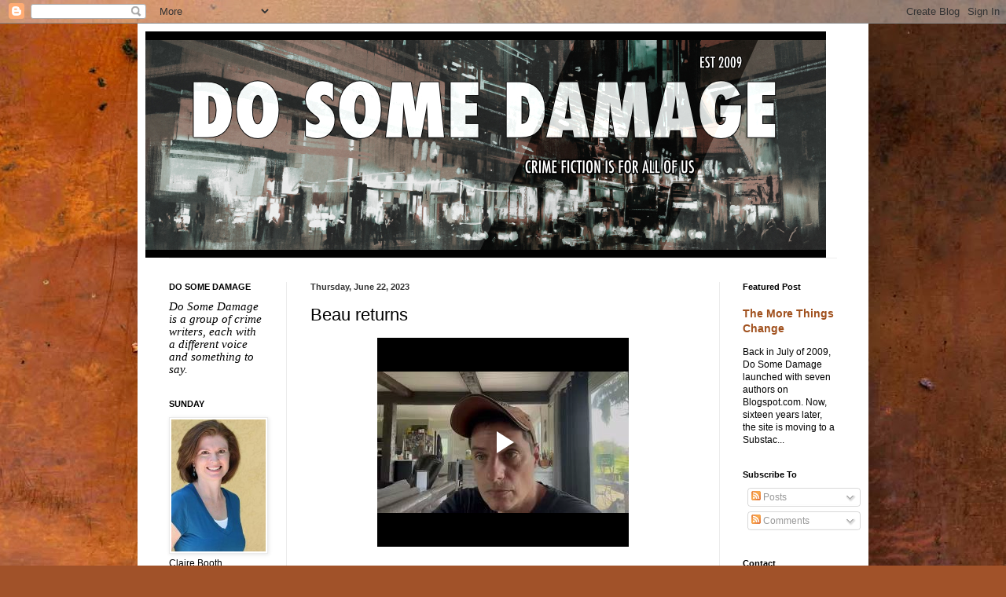

--- FILE ---
content_type: text/html; charset=UTF-8
request_url: https://www.blogger.com/video.g?token=AD6v5dxK42m0ZAklB4XwVp6e5znoGp3YosE3aUGUv9yblldfW42XtmSJiLfqWYzZbx1DJHc6zJpTwdrD06icjI2iyfKc-jFw9obo5_ANkqNnpzrm2yVaWl9pLFuSY_nDwtL3hD0cTVs
body_size: 413
content:
<!DOCTYPE HTML PUBLIC "-//W3C//DTD HTML 4.01//EN" "http://www.w3.org/TR/html4/strict.dtd"><html dir="ltr"><head><style type="text/css">
        body,
        .main,
        #videocontainer,
        .thumbnail-holder,
        .play-button {
          background: black;
          height: 100vh;
          margin: 0;
          overflow: hidden;
          position: absolute;
          width: 100%;
        }

        #videocontainer.type-BLOGGER_UPLOADED .thumbnail-holder {
          background-size: contain;
        }

        .thumbnail-holder {
          background-repeat: no-repeat;
          background-position: center;
          z-index: 10;
        }

        .play-button {
          background: url('https://www.gstatic.com/images/icons/material/system/1x/play_arrow_white_48dp.png') rgba(0,0,0,0.1) no-repeat center;
          cursor: pointer;
          display: block;
          z-index: 20;
        }
      </style>
<script type="text/javascript">
        var VIDEO_CONFIG = {"thumbnail":"https://i9.ytimg.com/vi_blogger/PfP7TaApSQE/1.jpg?sqp=CJ6HrcsGGPDEAfqGspsBBgjAAhC0AQ&rs=AMzJL3now_4dxRmZS3VBHB1k2wlpZfNIYQ","iframe_id":"BLOGGER-video-3df3fb4da0294901-3075","allow_resize":false,"streams":[{"play_url":"https://rr4---sn-p5qddn7z.googlevideo.com/videoplayback?expire=1768666142&ei=nkNraemUEMPr_tcPgtTJuQs&ip=3.145.122.118&id=3df3fb4da0294901&itag=18&source=blogger&xpc=Egho7Zf3LnoBAQ%3D%3D&cps=0&met=1768637342,&mh=ov&mm=31&mn=sn-p5qddn7z&ms=au&mv=u&mvi=4&pl=26&rms=au,au&susc=bl&eaua=J4u3jgVranU&mime=video/mp4&vprv=1&rqh=1&dur=133.770&lmt=1687373091159687&mt=1768636325&txp=1311224&sparams=expire,ei,ip,id,itag,source,xpc,susc,eaua,mime,vprv,rqh,dur,lmt&sig=AJfQdSswRQIhALMkLp11PJQi_ZM1AdY6y5VKnFHrvSc88HgyUBLJFvPsAiApxaxacQl7X20SF2rDYFAhMxsGVI3PzAPBucrpWvOVlg%3D%3D&lsparams=cps,met,mh,mm,mn,ms,mv,mvi,pl,rms&lsig=APaTxxMwRgIhAI6HsSDkWisipa7DEOclcV_wpUxt_LTEzGW7NvMfreuJAiEA3_080UnPcGkEnFo135QLXP_pWdKme03rItgbZeyLWuU%3D","format_id":18}]}
      </script></head>
<body><div class="main"><div id="videocontainer" class="type-BLOGGER_UPLOADED"><div class="thumbnail-holder"></div>
<div class="play-button"></div></div></div>
<script type="text/javascript" src="https://www.blogger.com/static/v1/jsbin/3245339219-video_compiled.js"></script>
</body></html>